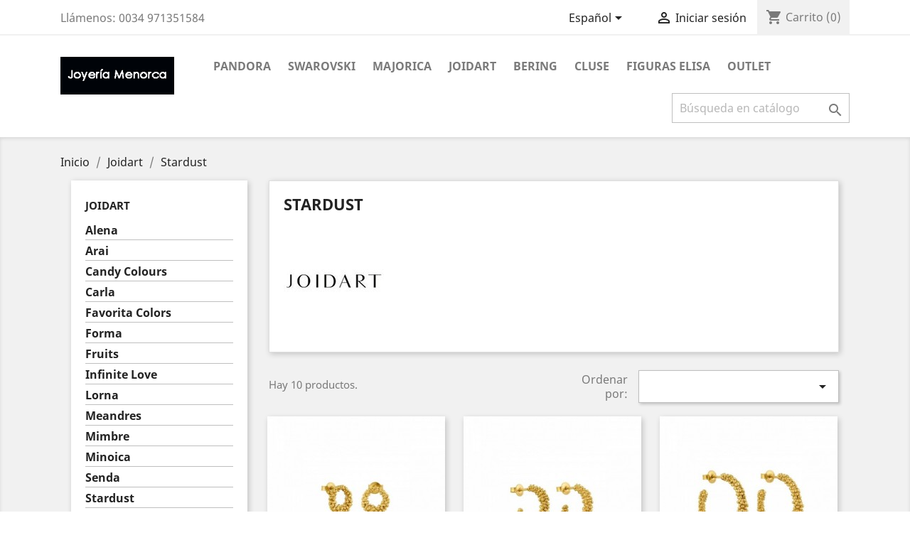

--- FILE ---
content_type: text/html; charset=utf-8
request_url: https://joyeriamenorca.es/es/22-stardust
body_size: 90330
content:
<!doctype html>
<html lang="es">

  <head>
    
      
  <meta charset="utf-8">


  <meta http-equiv="x-ua-compatible" content="ie=edge">



  <title>Colección Stardust de Joidart. La mejor selección de joyería Joidart.</title>
  <meta name="description" content="Colección Stardust de Joidart. La mejor selección de joyería Joidart.  Arte contemporáneo desde 1981. Envíos nacionales y a la Unión Europea.">
  <meta name="keywords" content="">
        <link rel="canonical" href="https://joyeriamenorca.es/es/22-stardust">
    
                  <link rel="alternate" href="https://joyeriamenorca.es/es/22-stardust" hreflang="es">
                  <link rel="alternate" href="https://joyeriamenorca.es/gb/22-stardust" hreflang="en-gb">
        



  <meta name="viewport" content="width=device-width, initial-scale=1">



  <link rel="icon" type="image/vnd.microsoft.icon" href="/img/favicon.ico?1588707620">
  <link rel="shortcut icon" type="image/x-icon" href="/img/favicon.ico?1588707620">



    <link rel="stylesheet" href="https://joyeriamenorca.es/themes/classic/assets/css/theme.css" type="text/css" media="all">
  <link rel="stylesheet" href="https://joyeriamenorca.es/modules/blockreassurance/views/css/front.css" type="text/css" media="all">
  <link rel="stylesheet" href="https://joyeriamenorca.es/modules/ps_facetedsearch/views/dist/front.css" type="text/css" media="all">
  <link rel="stylesheet" href="https://joyeriamenorca.es/js/jquery/ui/themes/base/minified/jquery-ui.min.css" type="text/css" media="all">
  <link rel="stylesheet" href="https://joyeriamenorca.es/js/jquery/ui/themes/base/minified/jquery.ui.theme.min.css" type="text/css" media="all">
  <link rel="stylesheet" href="https://joyeriamenorca.es/modules/ps_imageslider/css/homeslider.css" type="text/css" media="all">
  <link rel="stylesheet" href="https://joyeriamenorca.es/themes/classic/assets/css/custom.css" type="text/css" media="all">




  

  <script type="text/javascript">
        var prestashop = {"cart":{"products":[],"totals":{"total":{"type":"total","label":"Total","amount":0,"value":"0,00\u00a0\u20ac"},"total_including_tax":{"type":"total","label":"Total (impuestos incl.)","amount":0,"value":"0,00\u00a0\u20ac"},"total_excluding_tax":{"type":"total","label":"Total (impuestos excl.)","amount":0,"value":"0,00\u00a0\u20ac"}},"subtotals":{"products":{"type":"products","label":"Subtotal","amount":0,"value":"0,00\u00a0\u20ac"},"discounts":null,"shipping":{"type":"shipping","label":"Transporte","amount":0,"value":"Gratis"},"tax":null},"products_count":0,"summary_string":"0 art\u00edculos","vouchers":{"allowed":0,"added":[]},"discounts":[],"minimalPurchase":1,"minimalPurchaseRequired":"Se necesita una compra m\u00ednima total de 1,00\u00a0\u20ac (impuestos exc.) para validar su pedido. En este momento el valor total de su carrito es de 0,00\u00a0\u20ac (impuestos exc.)."},"currency":{"name":"Euro","iso_code":"EUR","iso_code_num":"978","sign":"\u20ac"},"customer":{"lastname":null,"firstname":null,"email":null,"birthday":null,"newsletter":null,"newsletter_date_add":null,"optin":null,"website":null,"company":null,"siret":null,"ape":null,"is_logged":false,"gender":{"type":null,"name":null},"addresses":[]},"language":{"name":"Espa\u00f1ol (Spanish)","iso_code":"es","locale":"es-ES","language_code":"es","is_rtl":"0","date_format_lite":"d\/m\/Y","date_format_full":"d\/m\/Y H:i:s","id":1},"page":{"title":"","canonical":"https:\/\/joyeriamenorca.es\/es\/22-stardust","meta":{"title":"Colecci\u00f3n Stardust de Joidart. La mejor selecci\u00f3n de joyer\u00eda Joidart.","description":"Colecci\u00f3n Stardust de Joidart. La mejor selecci\u00f3n de joyer\u00eda Joidart.  Arte contempor\u00e1neo desde 1981. Env\u00edos nacionales y a la Uni\u00f3n Europea.","keywords":null,"robots":"index"},"page_name":"category","body_classes":{"lang-es":true,"lang-rtl":false,"country-US":true,"currency-EUR":true,"layout-left-column":true,"page-category":true,"tax-display-disabled":true,"category-id-22":true,"category-Stardust":true,"category-id-parent-12":true,"category-depth-level-3":true},"admin_notifications":[]},"shop":{"name":"www.joyeriamenorca.es","logo":"\/img\/joyeriamenorca-logo-1588707620.jpg","stores_icon":"\/img\/logo_stores.png","favicon":"\/img\/favicon.ico"},"urls":{"base_url":"https:\/\/joyeriamenorca.es\/","current_url":"https:\/\/joyeriamenorca.es\/es\/22-stardust","shop_domain_url":"https:\/\/joyeriamenorca.es","img_ps_url":"https:\/\/joyeriamenorca.es\/img\/","img_cat_url":"https:\/\/joyeriamenorca.es\/img\/c\/","img_lang_url":"https:\/\/joyeriamenorca.es\/img\/l\/","img_prod_url":"https:\/\/joyeriamenorca.es\/img\/p\/","img_manu_url":"https:\/\/joyeriamenorca.es\/img\/m\/","img_sup_url":"https:\/\/joyeriamenorca.es\/img\/su\/","img_ship_url":"https:\/\/joyeriamenorca.es\/img\/s\/","img_store_url":"https:\/\/joyeriamenorca.es\/img\/st\/","img_col_url":"https:\/\/joyeriamenorca.es\/img\/co\/","img_url":"https:\/\/joyeriamenorca.es\/themes\/classic\/assets\/img\/","css_url":"https:\/\/joyeriamenorca.es\/themes\/classic\/assets\/css\/","js_url":"https:\/\/joyeriamenorca.es\/themes\/classic\/assets\/js\/","pic_url":"https:\/\/joyeriamenorca.es\/upload\/","pages":{"address":"https:\/\/joyeriamenorca.es\/es\/direccion","addresses":"https:\/\/joyeriamenorca.es\/es\/direcciones","authentication":"https:\/\/joyeriamenorca.es\/es\/iniciar-sesion","cart":"https:\/\/joyeriamenorca.es\/es\/carrito","category":"https:\/\/joyeriamenorca.es\/es\/index.php?controller=category","cms":"https:\/\/joyeriamenorca.es\/es\/index.php?controller=cms","contact":"https:\/\/joyeriamenorca.es\/es\/contactenos","discount":"https:\/\/joyeriamenorca.es\/es\/descuento","guest_tracking":"https:\/\/joyeriamenorca.es\/es\/seguimiento-pedido-invitado","history":"https:\/\/joyeriamenorca.es\/es\/historial-compra","identity":"https:\/\/joyeriamenorca.es\/es\/datos-personales","index":"https:\/\/joyeriamenorca.es\/es\/","my_account":"https:\/\/joyeriamenorca.es\/es\/mi-cuenta","order_confirmation":"https:\/\/joyeriamenorca.es\/es\/confirmacion-pedido","order_detail":"https:\/\/joyeriamenorca.es\/es\/index.php?controller=order-detail","order_follow":"https:\/\/joyeriamenorca.es\/es\/seguimiento-pedido","order":"https:\/\/joyeriamenorca.es\/es\/pedido","order_return":"https:\/\/joyeriamenorca.es\/es\/index.php?controller=order-return","order_slip":"https:\/\/joyeriamenorca.es\/es\/facturas-abono","pagenotfound":"https:\/\/joyeriamenorca.es\/es\/pagina-no-encontrada","password":"https:\/\/joyeriamenorca.es\/es\/recuperar-contrase\u00f1a","pdf_invoice":"https:\/\/joyeriamenorca.es\/es\/index.php?controller=pdf-invoice","pdf_order_return":"https:\/\/joyeriamenorca.es\/es\/index.php?controller=pdf-order-return","pdf_order_slip":"https:\/\/joyeriamenorca.es\/es\/index.php?controller=pdf-order-slip","prices_drop":"https:\/\/joyeriamenorca.es\/es\/productos-rebajados","product":"https:\/\/joyeriamenorca.es\/es\/index.php?controller=product","search":"https:\/\/joyeriamenorca.es\/es\/busqueda","sitemap":"https:\/\/joyeriamenorca.es\/es\/mapa del sitio","stores":"https:\/\/joyeriamenorca.es\/es\/tiendas","supplier":"https:\/\/joyeriamenorca.es\/es\/proveedor","register":"https:\/\/joyeriamenorca.es\/es\/iniciar-sesion?create_account=1","order_login":"https:\/\/joyeriamenorca.es\/es\/pedido?login=1"},"alternative_langs":{"es":"https:\/\/joyeriamenorca.es\/es\/22-stardust","en-gb":"https:\/\/joyeriamenorca.es\/gb\/22-stardust"},"theme_assets":"\/themes\/classic\/assets\/","actions":{"logout":"https:\/\/joyeriamenorca.es\/es\/?mylogout="},"no_picture_image":{"bySize":{"small_default":{"url":"https:\/\/joyeriamenorca.es\/img\/p\/es-default-small_default.jpg","width":98,"height":98},"cart_default":{"url":"https:\/\/joyeriamenorca.es\/img\/p\/es-default-cart_default.jpg","width":125,"height":125},"home_default":{"url":"https:\/\/joyeriamenorca.es\/img\/p\/es-default-home_default.jpg","width":250,"height":250},"medium_default":{"url":"https:\/\/joyeriamenorca.es\/img\/p\/es-default-medium_default.jpg","width":452,"height":452},"large_default":{"url":"https:\/\/joyeriamenorca.es\/img\/p\/es-default-large_default.jpg","width":800,"height":800}},"small":{"url":"https:\/\/joyeriamenorca.es\/img\/p\/es-default-small_default.jpg","width":98,"height":98},"medium":{"url":"https:\/\/joyeriamenorca.es\/img\/p\/es-default-home_default.jpg","width":250,"height":250},"large":{"url":"https:\/\/joyeriamenorca.es\/img\/p\/es-default-large_default.jpg","width":800,"height":800},"legend":""}},"configuration":{"display_taxes_label":false,"display_prices_tax_incl":true,"is_catalog":false,"show_prices":true,"opt_in":{"partner":false},"quantity_discount":{"type":"price","label":"Precio"},"voucher_enabled":0,"return_enabled":1},"field_required":[],"breadcrumb":{"links":[{"title":"Inicio","url":"https:\/\/joyeriamenorca.es\/es\/"},{"title":"Joidart","url":"https:\/\/joyeriamenorca.es\/es\/12-joidart"},{"title":"Stardust","url":"https:\/\/joyeriamenorca.es\/es\/22-stardust"}],"count":3},"link":{"protocol_link":"https:\/\/","protocol_content":"https:\/\/"},"time":1768593448,"static_token":"6238fe73a7f24d5a413a7bd54e7837e8","token":"426d04f89f789ceb8bec13b7b96ce046"};
        var psr_icon_color = "#F19D76";
      </script>



  <!-- emarketing start -->



<!-- emarketing end -->



    
  </head>

  <body id="category" class="lang-es country-us currency-eur layout-left-column page-category tax-display-disabled category-id-22 category-stardust category-id-parent-12 category-depth-level-3">

    
      
    

    <main>
      
              

      <header id="header">
        
          
  <div class="header-banner">
    
  </div>



  <nav class="header-nav">
    <div class="container">
      <div class="row">
        <div class="hidden-sm-down">
          <div class="col-md-5 col-xs-12">
            <div id="_desktop_contact_link">
  <div id="contact-link">
                Llámenos: <span>0034 971351584</span>
      </div>
</div>

          </div>
          <div class="col-md-7 right-nav">
              <div id="_desktop_language_selector">
  <div class="language-selector-wrapper">
    <span id="language-selector-label" class="hidden-md-up">Idioma:</span>
    <div class="language-selector dropdown js-dropdown">
      <button data-toggle="dropdown" class="hidden-sm-down btn-unstyle" aria-haspopup="true" aria-expanded="false" aria-label="Selector desplegable de idioma">
        <span class="expand-more">Español</span>
        <i class="material-icons expand-more">&#xE5C5;</i>
      </button>
      <ul class="dropdown-menu hidden-sm-down" aria-labelledby="language-selector-label">
                  <li  class="current" >
            <a href="https://joyeriamenorca.es/es/22-stardust" class="dropdown-item" data-iso-code="es">Español</a>
          </li>
                  <li >
            <a href="https://joyeriamenorca.es/gb/22-stardust" class="dropdown-item" data-iso-code="gb">English GB</a>
          </li>
              </ul>
      <select class="link hidden-md-up" aria-labelledby="language-selector-label">
                  <option value="https://joyeriamenorca.es/es/22-stardust" selected="selected" data-iso-code="es">
            Español
          </option>
                  <option value="https://joyeriamenorca.es/gb/22-stardust" data-iso-code="gb">
            English GB
          </option>
              </select>
    </div>
  </div>
</div>
<div id="_desktop_user_info">
  <div class="user-info">
          <a
        href="https://joyeriamenorca.es/es/mi-cuenta"
        title="Acceda a su cuenta de cliente"
        rel="nofollow"
      >
        <i class="material-icons">&#xE7FF;</i>
        <span class="hidden-sm-down">Iniciar sesión</span>
      </a>
      </div>
</div>
<div id="_desktop_cart">
  <div class="blockcart cart-preview inactive" data-refresh-url="//joyeriamenorca.es/es/module/ps_shoppingcart/ajax">
    <div class="header">
              <i class="material-icons shopping-cart">shopping_cart</i>
        <span class="hidden-sm-down">Carrito</span>
        <span class="cart-products-count">(0)</span>
          </div>
  </div>
</div>

          </div>
        </div>
        <div class="hidden-md-up text-sm-center mobile">
          <div class="float-xs-left" id="menu-icon">
            <i class="material-icons d-inline">&#xE5D2;</i>
          </div>
          <div class="float-xs-right" id="_mobile_cart"></div>
          <div class="float-xs-right" id="_mobile_user_info"></div>
          <div class="top-logo" id="_mobile_logo"></div>
          <div class="clearfix"></div>
        </div>
      </div>
    </div>
  </nav>



  <div class="header-top">
    <div class="container">
       <div class="row">
        <div class="col-md-2 hidden-sm-down" id="_desktop_logo">
                            <a href="https://joyeriamenorca.es/">
                  <img class="logo img-responsive" src="/img/joyeriamenorca-logo-1588707620.jpg" alt="www.joyeriamenorca.es">
                </a>
                    </div>
        <div class="col-md-10 col-sm-12 position-static">
          

<div class="menu js-top-menu position-static hidden-sm-down" id="_desktop_top_menu">
    
          <ul class="top-menu" id="top-menu" data-depth="0">
                    <li class="category" id="category-13">
                          <a
                class="dropdown-item"
                href="https://joyeriamenorca.es/es/13-pandora" data-depth="0"
                              >
                                                                      <span class="float-xs-right hidden-md-up">
                    <span data-target="#top_sub_menu_12892" data-toggle="collapse" class="navbar-toggler collapse-icons">
                      <i class="material-icons add">&#xE313;</i>
                      <i class="material-icons remove">&#xE316;</i>
                    </span>
                  </span>
                                Pandora
              </a>
                            <div  class="popover sub-menu js-sub-menu collapse" id="top_sub_menu_12892">
                
          <ul class="top-menu"  data-depth="1">
                    <li class="category" id="category-71">
                          <a
                class="dropdown-item dropdown-submenu"
                href="https://joyeriamenorca.es/es/71-accesorios" data-depth="1"
                              >
                                Accesorios
              </a>
                          </li>
                    <li class="category" id="category-65">
                          <a
                class="dropdown-item dropdown-submenu"
                href="https://joyeriamenorca.es/es/65-anillos" data-depth="1"
                              >
                                Anillos
              </a>
                          </li>
                    <li class="category" id="category-52">
                          <a
                class="dropdown-item dropdown-submenu"
                href="https://joyeriamenorca.es/es/52-charms" data-depth="1"
                              >
                                Charms
              </a>
                          </li>
                    <li class="category" id="category-54">
                          <a
                class="dropdown-item dropdown-submenu"
                href="https://joyeriamenorca.es/es/54-charms-colgantes" data-depth="1"
                              >
                                Charms Colgantes
              </a>
                          </li>
                    <li class="category" id="category-63">
                          <a
                class="dropdown-item dropdown-submenu"
                href="https://joyeriamenorca.es/es/63-clips" data-depth="1"
                              >
                                Clips
              </a>
                          </li>
                    <li class="category" id="category-53">
                          <a
                class="dropdown-item dropdown-submenu"
                href="https://joyeriamenorca.es/es/53-collares" data-depth="1"
                              >
                                Collares
              </a>
                          </li>
                    <li class="category" id="category-47">
                          <a
                class="dropdown-item dropdown-submenu"
                href="https://joyeriamenorca.es/es/47-disney" data-depth="1"
                              >
                                Disney
              </a>
                          </li>
                    <li class="category" id="category-79">
                          <a
                class="dropdown-item dropdown-submenu"
                href="https://joyeriamenorca.es/es/79-marvel" data-depth="1"
                              >
                                Marvel
              </a>
                          </li>
                    <li class="category" id="category-67">
                          <a
                class="dropdown-item dropdown-submenu"
                href="https://joyeriamenorca.es/es/67-pandora-me" data-depth="1"
                              >
                                Pandora Me
              </a>
                          </li>
                    <li class="category" id="category-49">
                          <a
                class="dropdown-item dropdown-submenu"
                href="https://joyeriamenorca.es/es/49-pendientes" data-depth="1"
                              >
                                Pendientes
              </a>
                          </li>
                    <li class="category" id="category-70">
                          <a
                class="dropdown-item dropdown-submenu"
                href="https://joyeriamenorca.es/es/70-petites" data-depth="1"
                              >
                                Petites
              </a>
                          </li>
                    <li class="category" id="category-66">
                          <a
                class="dropdown-item dropdown-submenu"
                href="https://joyeriamenorca.es/es/66-pulseras" data-depth="1"
                              >
                                Pulseras
              </a>
                          </li>
                    <li class="category" id="category-50">
                          <a
                class="dropdown-item dropdown-submenu"
                href="https://joyeriamenorca.es/es/50-reflexions" data-depth="1"
                              >
                                Reflexions
              </a>
                          </li>
                    <li class="category" id="category-62">
                          <a
                class="dropdown-item dropdown-submenu"
                href="https://joyeriamenorca.es/es/62-separadores" data-depth="1"
                              >
                                Separadores
              </a>
                          </li>
                    <li class="category" id="category-69">
                          <a
                class="dropdown-item dropdown-submenu"
                href="https://joyeriamenorca.es/es/69-star-wars" data-depth="1"
                              >
                                Star Wars
              </a>
                          </li>
              </ul>
    
              </div>
                          </li>
                    <li class="category" id="category-14">
                          <a
                class="dropdown-item"
                href="https://joyeriamenorca.es/es/14-swarovski" data-depth="0"
                              >
                                                                      <span class="float-xs-right hidden-md-up">
                    <span data-target="#top_sub_menu_4654" data-toggle="collapse" class="navbar-toggler collapse-icons">
                      <i class="material-icons add">&#xE313;</i>
                      <i class="material-icons remove">&#xE316;</i>
                    </span>
                  </span>
                                Swarovski
              </a>
                            <div  class="popover sub-menu js-sub-menu collapse" id="top_sub_menu_4654">
                
          <ul class="top-menu"  data-depth="1">
                    <li class="category" id="category-42">
                          <a
                class="dropdown-item dropdown-submenu"
                href="https://joyeriamenorca.es/es/42-anillos" data-depth="1"
                              >
                                Anillos
              </a>
                          </li>
                    <li class="category" id="category-51">
                          <a
                class="dropdown-item dropdown-submenu"
                href="https://joyeriamenorca.es/es/51-boligrafos" data-depth="1"
                              >
                                Bolígrafos
              </a>
                          </li>
                    <li class="category" id="category-46">
                          <a
                class="dropdown-item dropdown-submenu"
                href="https://joyeriamenorca.es/es/46-collares-y-colgantes" data-depth="1"
                              >
                                Collares y Colgantes
              </a>
                          </li>
                    <li class="category" id="category-41">
                          <a
                class="dropdown-item dropdown-submenu"
                href="https://joyeriamenorca.es/es/41-conjuntos" data-depth="1"
                              >
                                Conjuntos
              </a>
                          </li>
                    <li class="category" id="category-44">
                          <a
                class="dropdown-item dropdown-submenu"
                href="https://joyeriamenorca.es/es/44-figuras" data-depth="1"
                              >
                                Figuras
              </a>
                          </li>
                    <li class="category" id="category-43">
                          <a
                class="dropdown-item dropdown-submenu"
                href="https://joyeriamenorca.es/es/43-pendientes" data-depth="1"
                              >
                                Pendientes
              </a>
                          </li>
                    <li class="category" id="category-45">
                          <a
                class="dropdown-item dropdown-submenu"
                href="https://joyeriamenorca.es/es/45-pulseras" data-depth="1"
                              >
                                Pulseras
              </a>
                          </li>
                    <li class="category" id="category-19">
                          <a
                class="dropdown-item dropdown-submenu"
                href="https://joyeriamenorca.es/es/19-relojes" data-depth="1"
                              >
                                Relojes
              </a>
                          </li>
              </ul>
    
              </div>
                          </li>
                    <li class="category" id="category-72">
                          <a
                class="dropdown-item"
                href="https://joyeriamenorca.es/es/72-majorica" data-depth="0"
                              >
                                                                      <span class="float-xs-right hidden-md-up">
                    <span data-target="#top_sub_menu_83781" data-toggle="collapse" class="navbar-toggler collapse-icons">
                      <i class="material-icons add">&#xE313;</i>
                      <i class="material-icons remove">&#xE316;</i>
                    </span>
                  </span>
                                Majorica
              </a>
                            <div  class="popover sub-menu js-sub-menu collapse" id="top_sub_menu_83781">
                
          <ul class="top-menu"  data-depth="1">
                    <li class="category" id="category-75">
                          <a
                class="dropdown-item dropdown-submenu"
                href="https://joyeriamenorca.es/es/75-colgantes" data-depth="1"
                              >
                                Colgantes
              </a>
                          </li>
                    <li class="category" id="category-74">
                          <a
                class="dropdown-item dropdown-submenu"
                href="https://joyeriamenorca.es/es/74-collares" data-depth="1"
                              >
                                Collares
              </a>
                          </li>
                    <li class="category" id="category-76">
                          <a
                class="dropdown-item dropdown-submenu"
                href="https://joyeriamenorca.es/es/76-pendientes" data-depth="1"
                              >
                                Pendientes
              </a>
                          </li>
                    <li class="category" id="category-77">
                          <a
                class="dropdown-item dropdown-submenu"
                href="https://joyeriamenorca.es/es/77-pendientes-clip" data-depth="1"
                              >
                                Pendientes Clip
              </a>
                          </li>
                    <li class="category" id="category-73">
                          <a
                class="dropdown-item dropdown-submenu"
                href="https://joyeriamenorca.es/es/73-pulseras" data-depth="1"
                              >
                                Pulseras
              </a>
                          </li>
              </ul>
    
              </div>
                          </li>
                    <li class="category" id="category-12">
                          <a
                class="dropdown-item"
                href="https://joyeriamenorca.es/es/12-joidart" data-depth="0"
                              >
                                                                      <span class="float-xs-right hidden-md-up">
                    <span data-target="#top_sub_menu_23021" data-toggle="collapse" class="navbar-toggler collapse-icons">
                      <i class="material-icons add">&#xE313;</i>
                      <i class="material-icons remove">&#xE316;</i>
                    </span>
                  </span>
                                Joidart
              </a>
                            <div  class="popover sub-menu js-sub-menu collapse" id="top_sub_menu_23021">
                
          <ul class="top-menu"  data-depth="1">
                    <li class="category" id="category-34">
                          <a
                class="dropdown-item dropdown-submenu"
                href="https://joyeriamenorca.es/es/34-alena" data-depth="1"
                              >
                                Alena
              </a>
                          </li>
                    <li class="category" id="category-35">
                          <a
                class="dropdown-item dropdown-submenu"
                href="https://joyeriamenorca.es/es/35-arai" data-depth="1"
                              >
                                Arai
              </a>
                          </li>
                    <li class="category" id="category-18">
                          <a
                class="dropdown-item dropdown-submenu"
                href="https://joyeriamenorca.es/es/18-candy-colours" data-depth="1"
                              >
                                Candy Colours
              </a>
                          </li>
                    <li class="category" id="category-58">
                          <a
                class="dropdown-item dropdown-submenu"
                href="https://joyeriamenorca.es/es/58-carla" data-depth="1"
                              >
                                Carla
              </a>
                          </li>
                    <li class="category" id="category-30">
                          <a
                class="dropdown-item dropdown-submenu"
                href="https://joyeriamenorca.es/es/30-favorita-colors" data-depth="1"
                              >
                                Favorita Colors
              </a>
                          </li>
                    <li class="category" id="category-120">
                          <a
                class="dropdown-item dropdown-submenu"
                href="https://joyeriamenorca.es/es/120-forma" data-depth="1"
                              >
                                Forma
              </a>
                          </li>
                    <li class="category" id="category-29">
                          <a
                class="dropdown-item dropdown-submenu"
                href="https://joyeriamenorca.es/es/29-fruits" data-depth="1"
                              >
                                Fruits
              </a>
                          </li>
                    <li class="category" id="category-28">
                          <a
                class="dropdown-item dropdown-submenu"
                href="https://joyeriamenorca.es/es/28-infinite-love" data-depth="1"
                              >
                                Infinite Love
              </a>
                          </li>
                    <li class="category" id="category-27">
                          <a
                class="dropdown-item dropdown-submenu"
                href="https://joyeriamenorca.es/es/27-lorna" data-depth="1"
                              >
                                Lorna
              </a>
                          </li>
                    <li class="category" id="category-59">
                          <a
                class="dropdown-item dropdown-submenu"
                href="https://joyeriamenorca.es/es/59-meandres" data-depth="1"
                              >
                                Meandres
              </a>
                          </li>
                    <li class="category" id="category-26">
                          <a
                class="dropdown-item dropdown-submenu"
                href="https://joyeriamenorca.es/es/26-mimbre" data-depth="1"
                              >
                                Mimbre
              </a>
                          </li>
                    <li class="category" id="category-25">
                          <a
                class="dropdown-item dropdown-submenu"
                href="https://joyeriamenorca.es/es/25-minoica" data-depth="1"
                              >
                                Minoica
              </a>
                          </li>
                    <li class="category" id="category-121">
                          <a
                class="dropdown-item dropdown-submenu"
                href="https://joyeriamenorca.es/es/121-senda" data-depth="1"
                              >
                                Senda
              </a>
                          </li>
                    <li class="category current " id="category-22">
                          <a
                class="dropdown-item dropdown-submenu"
                href="https://joyeriamenorca.es/es/22-stardust" data-depth="1"
                              >
                                Stardust
              </a>
                          </li>
                    <li class="category" id="category-21">
                          <a
                class="dropdown-item dropdown-submenu"
                href="https://joyeriamenorca.es/es/21-valentina" data-depth="1"
                              >
                                Valentina
              </a>
                          </li>
              </ul>
    
              </div>
                          </li>
                    <li class="category" id="category-15">
                          <a
                class="dropdown-item"
                href="https://joyeriamenorca.es/es/15-bering" data-depth="0"
                              >
                                                                      <span class="float-xs-right hidden-md-up">
                    <span data-target="#top_sub_menu_95775" data-toggle="collapse" class="navbar-toggler collapse-icons">
                      <i class="material-icons add">&#xE313;</i>
                      <i class="material-icons remove">&#xE316;</i>
                    </span>
                  </span>
                                Bering
              </a>
                            <div  class="popover sub-menu js-sub-menu collapse" id="top_sub_menu_95775">
                
          <ul class="top-menu"  data-depth="1">
                    <li class="category" id="category-56">
                          <a
                class="dropdown-item dropdown-submenu"
                href="https://joyeriamenorca.es/es/56-hombre" data-depth="1"
                              >
                                Hombre
              </a>
                          </li>
                    <li class="category" id="category-55">
                          <a
                class="dropdown-item dropdown-submenu"
                href="https://joyeriamenorca.es/es/55-mujer" data-depth="1"
                              >
                                Mujer
              </a>
                          </li>
                    <li class="category" id="category-57">
                          <a
                class="dropdown-item dropdown-submenu"
                href="https://joyeriamenorca.es/es/57-unisex" data-depth="1"
                              >
                                Unisex
              </a>
                          </li>
              </ul>
    
              </div>
                          </li>
                    <li class="category" id="category-16">
                          <a
                class="dropdown-item"
                href="https://joyeriamenorca.es/es/16-cluse" data-depth="0"
                              >
                                                                      <span class="float-xs-right hidden-md-up">
                    <span data-target="#top_sub_menu_78513" data-toggle="collapse" class="navbar-toggler collapse-icons">
                      <i class="material-icons add">&#xE313;</i>
                      <i class="material-icons remove">&#xE316;</i>
                    </span>
                  </span>
                                Cluse
              </a>
                            <div  class="popover sub-menu js-sub-menu collapse" id="top_sub_menu_78513">
                
          <ul class="top-menu"  data-depth="1">
                    <li class="category" id="category-36">
                          <a
                class="dropdown-item dropdown-submenu"
                href="https://joyeriamenorca.es/es/36-boho-chic" data-depth="1"
                              >
                                Boho Chic
              </a>
                          </li>
                    <li class="category" id="category-38">
                          <a
                class="dropdown-item dropdown-submenu"
                href="https://joyeriamenorca.es/es/38-la-tetragone" data-depth="1"
                              >
                                La Tetragone
              </a>
                          </li>
                    <li class="category" id="category-39">
                          <a
                class="dropdown-item dropdown-submenu"
                href="https://joyeriamenorca.es/es/39-le-couronnement" data-depth="1"
                              >
                                Le Couronnement
              </a>
                          </li>
              </ul>
    
              </div>
                          </li>
                    <li class="category" id="category-122">
                          <a
                class="dropdown-item"
                href="https://joyeriamenorca.es/es/122-figuras-elisa" data-depth="0"
                              >
                                Figuras Elisa
              </a>
                          </li>
                    <li class="category" id="category-81">
                          <a
                class="dropdown-item"
                href="https://joyeriamenorca.es/es/81-outlet" data-depth="0"
                              >
                                                                      <span class="float-xs-right hidden-md-up">
                    <span data-target="#top_sub_menu_10338" data-toggle="collapse" class="navbar-toggler collapse-icons">
                      <i class="material-icons add">&#xE313;</i>
                      <i class="material-icons remove">&#xE316;</i>
                    </span>
                  </span>
                                Outlet
              </a>
                            <div  class="popover sub-menu js-sub-menu collapse" id="top_sub_menu_10338">
                
          <ul class="top-menu"  data-depth="1">
                    <li class="category" id="category-88">
                          <a
                class="dropdown-item dropdown-submenu"
                href="https://joyeriamenorca.es/es/88-outlet-pandora" data-depth="1"
                              >
                                                                      <span class="float-xs-right hidden-md-up">
                    <span data-target="#top_sub_menu_56526" data-toggle="collapse" class="navbar-toggler collapse-icons">
                      <i class="material-icons add">&#xE313;</i>
                      <i class="material-icons remove">&#xE316;</i>
                    </span>
                  </span>
                                Outlet Pandora
              </a>
                            <div  class="collapse" id="top_sub_menu_56526">
                
          <ul class="top-menu"  data-depth="2">
                    <li class="category" id="category-134">
                          <a
                class="dropdown-item"
                href="https://joyeriamenorca.es/es/134-accesorios" data-depth="2"
                              >
                                Accesorios
              </a>
                          </li>
                    <li class="category" id="category-100">
                          <a
                class="dropdown-item"
                href="https://joyeriamenorca.es/es/100-anillos" data-depth="2"
                              >
                                Anillos
              </a>
                          </li>
                    <li class="category" id="category-99">
                          <a
                class="dropdown-item"
                href="https://joyeriamenorca.es/es/99-charms" data-depth="2"
                              >
                                Charms
              </a>
                          </li>
                    <li class="category" id="category-95">
                          <a
                class="dropdown-item"
                href="https://joyeriamenorca.es/es/95-charms-colgantes" data-depth="2"
                              >
                                Charms Colgantes
              </a>
                          </li>
                    <li class="category" id="category-94">
                          <a
                class="dropdown-item"
                href="https://joyeriamenorca.es/es/94-clips" data-depth="2"
                              >
                                Clips
              </a>
                          </li>
                    <li class="category" id="category-101">
                          <a
                class="dropdown-item"
                href="https://joyeriamenorca.es/es/101-collares" data-depth="2"
                              >
                                Collares
              </a>
                          </li>
                    <li class="category" id="category-98">
                          <a
                class="dropdown-item"
                href="https://joyeriamenorca.es/es/98-disney" data-depth="2"
                              >
                                Disney
              </a>
                          </li>
                    <li class="category" id="category-135">
                          <a
                class="dropdown-item"
                href="https://joyeriamenorca.es/es/135-marvel" data-depth="2"
                              >
                                Marvel
              </a>
                          </li>
                    <li class="category" id="category-93">
                          <a
                class="dropdown-item"
                href="https://joyeriamenorca.es/es/93-pandora-me" data-depth="2"
                              >
                                Pandora Me
              </a>
                          </li>
                    <li class="category" id="category-96">
                          <a
                class="dropdown-item"
                href="https://joyeriamenorca.es/es/96-pendientes" data-depth="2"
                              >
                                Pendientes
              </a>
                          </li>
                    <li class="category" id="category-92">
                          <a
                class="dropdown-item"
                href="https://joyeriamenorca.es/es/92-petites" data-depth="2"
                              >
                                Petites
              </a>
                          </li>
                    <li class="category" id="category-97">
                          <a
                class="dropdown-item"
                href="https://joyeriamenorca.es/es/97-pulseras" data-depth="2"
                              >
                                Pulseras
              </a>
                          </li>
                    <li class="category" id="category-133">
                          <a
                class="dropdown-item"
                href="https://joyeriamenorca.es/es/133-reflexions" data-depth="2"
                              >
                                Reflexions
              </a>
                          </li>
                    <li class="category" id="category-91">
                          <a
                class="dropdown-item"
                href="https://joyeriamenorca.es/es/91-separadores" data-depth="2"
                              >
                                Separadores
              </a>
                          </li>
                    <li class="category" id="category-89">
                          <a
                class="dropdown-item"
                href="https://joyeriamenorca.es/es/89-star-wars" data-depth="2"
                              >
                                Star Wars
              </a>
                          </li>
              </ul>
    
              </div>
                          </li>
                    <li class="category" id="category-80">
                          <a
                class="dropdown-item dropdown-submenu"
                href="https://joyeriamenorca.es/es/80-outlet-swarovski" data-depth="1"
                              >
                                                                      <span class="float-xs-right hidden-md-up">
                    <span data-target="#top_sub_menu_23316" data-toggle="collapse" class="navbar-toggler collapse-icons">
                      <i class="material-icons add">&#xE313;</i>
                      <i class="material-icons remove">&#xE316;</i>
                    </span>
                  </span>
                                Outlet Swarovski
              </a>
                            <div  class="collapse" id="top_sub_menu_23316">
                
          <ul class="top-menu"  data-depth="2">
                    <li class="category" id="category-87">
                          <a
                class="dropdown-item"
                href="https://joyeriamenorca.es/es/87-anillos" data-depth="2"
                              >
                                Anillos
              </a>
                          </li>
                    <li class="category" id="category-86">
                          <a
                class="dropdown-item"
                href="https://joyeriamenorca.es/es/86-collares-y-colgantes" data-depth="2"
                              >
                                Collares y Colgantes
              </a>
                          </li>
                    <li class="category" id="category-110">
                          <a
                class="dropdown-item"
                href="https://joyeriamenorca.es/es/110-conjuntos" data-depth="2"
                              >
                                Conjuntos
              </a>
                          </li>
                    <li class="category" id="category-83">
                          <a
                class="dropdown-item"
                href="https://joyeriamenorca.es/es/83-figuras" data-depth="2"
                              >
                                Figuras
              </a>
                          </li>
                    <li class="category" id="category-85">
                          <a
                class="dropdown-item"
                href="https://joyeriamenorca.es/es/85-pendientes" data-depth="2"
                              >
                                Pendientes
              </a>
                          </li>
                    <li class="category" id="category-84">
                          <a
                class="dropdown-item"
                href="https://joyeriamenorca.es/es/84-pulseras" data-depth="2"
                              >
                                Pulseras
              </a>
                          </li>
                    <li class="category" id="category-82">
                          <a
                class="dropdown-item"
                href="https://joyeriamenorca.es/es/82-relojes" data-depth="2"
                              >
                                Relojes
              </a>
                          </li>
              </ul>
    
              </div>
                          </li>
                    <li class="category" id="category-17">
                          <a
                class="dropdown-item dropdown-submenu"
                href="https://joyeriamenorca.es/es/17-outlet-joidart" data-depth="1"
                              >
                                                                      <span class="float-xs-right hidden-md-up">
                    <span data-target="#top_sub_menu_26400" data-toggle="collapse" class="navbar-toggler collapse-icons">
                      <i class="material-icons add">&#xE313;</i>
                      <i class="material-icons remove">&#xE316;</i>
                    </span>
                  </span>
                                Outlet Joidart
              </a>
                            <div  class="collapse" id="top_sub_menu_26400">
                
          <ul class="top-menu"  data-depth="2">
                    <li class="category" id="category-137">
                          <a
                class="dropdown-item"
                href="https://joyeriamenorca.es/es/137-arai" data-depth="2"
                              >
                                Arai
              </a>
                          </li>
                    <li class="category" id="category-129">
                          <a
                class="dropdown-item"
                href="https://joyeriamenorca.es/es/129-alena" data-depth="2"
                              >
                                Alena
              </a>
                          </li>
                    <li class="category" id="category-123">
                          <a
                class="dropdown-item"
                href="https://joyeriamenorca.es/es/123-carla" data-depth="2"
                              >
                                Carla
              </a>
                          </li>
                    <li class="category" id="category-119">
                          <a
                class="dropdown-item"
                href="https://joyeriamenorca.es/es/119-constellation" data-depth="2"
                              >
                                Constellation
              </a>
                          </li>
                    <li class="category" id="category-130">
                          <a
                class="dropdown-item"
                href="https://joyeriamenorca.es/es/130-forma" data-depth="2"
                              >
                                Forma
              </a>
                          </li>
                    <li class="category" id="category-131">
                          <a
                class="dropdown-item"
                href="https://joyeriamenorca.es/es/131-infinite-love" data-depth="2"
                              >
                                Infinite Love
              </a>
                          </li>
                    <li class="category" id="category-132">
                          <a
                class="dropdown-item"
                href="https://joyeriamenorca.es/es/132-lorna" data-depth="2"
                              >
                                Lorna
              </a>
                          </li>
                    <li class="category" id="category-136">
                          <a
                class="dropdown-item"
                href="https://joyeriamenorca.es/es/136-meandres" data-depth="2"
                              >
                                Meandres
              </a>
                          </li>
                    <li class="category" id="category-124">
                          <a
                class="dropdown-item"
                href="https://joyeriamenorca.es/es/124-mimbre" data-depth="2"
                              >
                                Mimbre
              </a>
                          </li>
                    <li class="category" id="category-125">
                          <a
                class="dropdown-item"
                href="https://joyeriamenorca.es/es/125-minoica" data-depth="2"
                              >
                                Minoica
              </a>
                          </li>
                    <li class="category" id="category-116">
                          <a
                class="dropdown-item"
                href="https://joyeriamenorca.es/es/116-plecs" data-depth="2"
                              >
                                Plecs
              </a>
                          </li>
                    <li class="category" id="category-127">
                          <a
                class="dropdown-item"
                href="https://joyeriamenorca.es/es/127-senda" data-depth="2"
                              >
                                Senda
              </a>
                          </li>
                    <li class="category" id="category-118">
                          <a
                class="dropdown-item"
                href="https://joyeriamenorca.es/es/118-tasty" data-depth="2"
                              >
                                Tasty
              </a>
                          </li>
                    <li class="category" id="category-128">
                          <a
                class="dropdown-item"
                href="https://joyeriamenorca.es/es/128-valentina" data-depth="2"
                              >
                                Valentina
              </a>
                          </li>
                    <li class="category" id="category-114">
                          <a
                class="dropdown-item"
                href="https://joyeriamenorca.es/es/114-otras-colecciones" data-depth="2"
                              >
                                Otras colecciones
              </a>
                          </li>
              </ul>
    
              </div>
                          </li>
              </ul>
    
              </div>
                          </li>
              </ul>
    
    <div class="clearfix"></div>
</div>
<!-- Block search module TOP -->
<div id="search_widget" class="search-widget" data-search-controller-url="//joyeriamenorca.es/es/busqueda">
	<form method="get" action="//joyeriamenorca.es/es/busqueda">
		<input type="hidden" name="controller" value="search">
		<input type="text" name="s" value="" placeholder="Búsqueda en catálogo" aria-label="Buscar">
		<button type="submit">
			<i class="material-icons search">&#xE8B6;</i>
      <span class="hidden-xl-down">Buscar</span>
		</button>
	</form>
</div>
<!-- /Block search module TOP -->

          <div class="clearfix"></div>
        </div>
      </div>
      <div id="mobile_top_menu_wrapper" class="row hidden-md-up" style="display:none;">
        <div class="js-top-menu mobile" id="_mobile_top_menu"></div>
        <div class="js-top-menu-bottom">
          <div id="_mobile_currency_selector"></div>
          <div id="_mobile_language_selector"></div>
          <div id="_mobile_contact_link"></div>
        </div>
      </div>
    </div>
  </div>
  

        
      </header>

      
        
<aside id="notifications">
  <div class="container">
    
    
    
      </div>
</aside>
      

      <section id="wrapper">
        
        <div class="container">
          
            <nav data-depth="3" class="breadcrumb hidden-sm-down">
  <ol itemscope itemtype="http://schema.org/BreadcrumbList">
    
              
          <li itemprop="itemListElement" itemscope itemtype="http://schema.org/ListItem">
            <a itemprop="item" href="https://joyeriamenorca.es/es/">
              <span itemprop="name">Inicio</span>
            </a>
            <meta itemprop="position" content="1">
          </li>
        
              
          <li itemprop="itemListElement" itemscope itemtype="http://schema.org/ListItem">
            <a itemprop="item" href="https://joyeriamenorca.es/es/12-joidart">
              <span itemprop="name">Joidart</span>
            </a>
            <meta itemprop="position" content="2">
          </li>
        
              
          <li itemprop="itemListElement" itemscope itemtype="http://schema.org/ListItem">
            <a itemprop="item" href="https://joyeriamenorca.es/es/22-stardust">
              <span itemprop="name">Stardust</span>
            </a>
            <meta itemprop="position" content="3">
          </li>
        
          
  </ol>
</nav>
          

          
            <div id="left-column" class="col-xs-12 col-sm-4 col-md-3">
                              

<div class="block-categories hidden-sm-down">
  <ul class="category-top-menu">
    <li><a class="text-uppercase h6" href="https://joyeriamenorca.es/es/12-joidart">Joidart</a></li>
    <li>
  <ul class="category-sub-menu"><li data-depth="0"><a href="https://joyeriamenorca.es/es/34-alena">Alena</a></li><li data-depth="0"><a href="https://joyeriamenorca.es/es/35-arai">Arai</a></li><li data-depth="0"><a href="https://joyeriamenorca.es/es/18-candy-colours">Candy Colours</a></li><li data-depth="0"><a href="https://joyeriamenorca.es/es/58-carla">Carla</a></li><li data-depth="0"><a href="https://joyeriamenorca.es/es/30-favorita-colors">Favorita Colors</a></li><li data-depth="0"><a href="https://joyeriamenorca.es/es/120-forma">Forma</a></li><li data-depth="0"><a href="https://joyeriamenorca.es/es/29-fruits">Fruits</a></li><li data-depth="0"><a href="https://joyeriamenorca.es/es/28-infinite-love">Infinite Love</a></li><li data-depth="0"><a href="https://joyeriamenorca.es/es/27-lorna">Lorna</a></li><li data-depth="0"><a href="https://joyeriamenorca.es/es/59-meandres">Meandres</a></li><li data-depth="0"><a href="https://joyeriamenorca.es/es/26-mimbre">Mimbre</a></li><li data-depth="0"><a href="https://joyeriamenorca.es/es/25-minoica">Minoica</a></li><li data-depth="0"><a href="https://joyeriamenorca.es/es/121-senda">Senda</a></li><li data-depth="0"><a href="https://joyeriamenorca.es/es/22-stardust">Stardust</a></li><li data-depth="0"><a href="https://joyeriamenorca.es/es/21-valentina">Valentina</a></li></ul></li>
  </ul>
</div>
<div id="search_filters_wrapper" class="hidden-sm-down">
  <div id="search_filter_controls" class="hidden-md-up">
      <span id="_mobile_search_filters_clear_all"></span>
      <button class="btn btn-secondary ok">
        <i class="material-icons rtl-no-flip">&#xE876;</i>
        OK
      </button>
  </div>
  
</div>

                          </div>
          

          
  <div id="content-wrapper" class="left-column col-xs-12 col-sm-8 col-md-9">
    
    
  <section id="main">

    
    <div id="js-product-list-header">
            <div class="block-category card card-block">
            <h1 class="h1">Stardust</h1>
            <div class="block-category-inner">
                                                    <div class="category-cover">
                        <img src="https://joyeriamenorca.es/c/22-category_default/stardust.jpg" alt="Colección Stardust de Joidart. La mejor selección de joyería Joidart.">
                    </div>
                            </div>
        </div>
    </div>


    <section id="products">
      
        <div>
          
            <div id="js-product-list-top" class="row products-selection">
  <div class="col-md-6 hidden-sm-down total-products">
          <p>Hay 10 productos.</p>
      </div>
  <div class="col-md-6">
    <div class="row sort-by-row">

      
        <span class="col-sm-3 col-md-3 hidden-sm-down sort-by">Ordenar por:</span>
<div class="col-sm-12 col-xs-12 col-md-9 products-sort-order dropdown">
  <button
    class="btn-unstyle select-title"
    rel="nofollow"
    data-toggle="dropdown"
    aria-haspopup="true"
    aria-expanded="false">
        <i class="material-icons float-xs-right">&#xE5C5;</i>
  </button>
  <div class="dropdown-menu">
          <a
        rel="nofollow"
        href="https://joyeriamenorca.es/es/22-stardust?order=product.sales.desc"
        class="select-list js-search-link"
      >
        Best sellers
      </a>
          <a
        rel="nofollow"
        href="https://joyeriamenorca.es/es/22-stardust?order=product.position.asc"
        class="select-list js-search-link"
      >
        Relevancia
      </a>
          <a
        rel="nofollow"
        href="https://joyeriamenorca.es/es/22-stardust?order=product.name.asc"
        class="select-list js-search-link"
      >
        Nombre, A a Z
      </a>
          <a
        rel="nofollow"
        href="https://joyeriamenorca.es/es/22-stardust?order=product.name.desc"
        class="select-list js-search-link"
      >
        Nombre, Z a A
      </a>
          <a
        rel="nofollow"
        href="https://joyeriamenorca.es/es/22-stardust?order=product.price.asc"
        class="select-list js-search-link"
      >
        Precio: de más bajo a más alto
      </a>
          <a
        rel="nofollow"
        href="https://joyeriamenorca.es/es/22-stardust?order=product.price.desc"
        class="select-list js-search-link"
      >
        Precio, de más alto a más bajo
      </a>
      </div>
</div>
      

          </div>
  </div>
  <div class="col-sm-12 hidden-md-up text-sm-center showing">
    Mostrando 1-10 de 10 artículo(s)
  </div>
</div>
          
        </div>

        
          <div id="" class="hidden-sm-down">
            <section id="js-active-search-filters" class="hide">
  
    <p class="h6 hidden-xs-up">Filtros activos</p>
  

  </section>

          </div>
        

        <div>
          
            <div id="js-product-list">
  <div class="products row">
          
        
  <article class="product-miniature js-product-miniature" data-id-product="66" data-id-product-attribute="0" itemscope itemtype="http://schema.org/Product">
    <div class="thumbnail-container">
      
                  <a href="https://joyeriamenorca.es/es/stardust/66-pendientes-joidart-stardust-j3368ar013200.html" class="thumbnail product-thumbnail">
            <img
              src="https://joyeriamenorca.es/74-home_default/pendientes-joidart-stardust-j3368ar013200.jpg"
              alt="Pendientes Joidart Stardust..."
              data-full-size-image-url="https://joyeriamenorca.es/74-large_default/pendientes-joidart-stardust-j3368ar013200.jpg"
            />
          </a>
              

      <div class="product-description">
        
                      <h2 class="h3 product-title" itemprop="name"><a href="https://joyeriamenorca.es/es/stardust/66-pendientes-joidart-stardust-j3368ar013200.html">Pendientes Joidart Stardust...</a></h2>
                  

        
                      <div class="product-price-and-shipping">
              
              

              <span class="sr-only">Precio</span>
              <span itemprop="price" class="price">28,93 €</span>

              

              
            </div>
                  

        
          
        
      </div>

      <!-- @todo: use include file='catalog/_partials/product-flags.tpl'} -->
      
        <ul class="product-flags">
                  </ul>
      

      <div class="highlighted-informations no-variants hidden-sm-down">
        
          <a class="quick-view" href="#" data-link-action="quickview">
            <i class="material-icons search">&#xE8B6;</i> Vista rápida
          </a>
        

        
                  
      </div>
    </div>
  </article>

      
          
        
  <article class="product-miniature js-product-miniature" data-id-product="65" data-id-product-attribute="0" itemscope itemtype="http://schema.org/Product">
    <div class="thumbnail-container">
      
                  <a href="https://joyeriamenorca.es/es/stardust/65-pendientes-joidart-stardust-j3368ar023200.html" class="thumbnail product-thumbnail">
            <img
              src="https://joyeriamenorca.es/73-home_default/pendientes-joidart-stardust-j3368ar023200.jpg"
              alt="Pendientes Joidart Stardust..."
              data-full-size-image-url="https://joyeriamenorca.es/73-large_default/pendientes-joidart-stardust-j3368ar023200.jpg"
            />
          </a>
              

      <div class="product-description">
        
                      <h2 class="h3 product-title" itemprop="name"><a href="https://joyeriamenorca.es/es/stardust/65-pendientes-joidart-stardust-j3368ar023200.html">Pendientes Joidart Stardust...</a></h2>
                  

        
                      <div class="product-price-and-shipping">
              
              

              <span class="sr-only">Precio</span>
              <span itemprop="price" class="price">34,71 €</span>

              

              
            </div>
                  

        
          
        
      </div>

      <!-- @todo: use include file='catalog/_partials/product-flags.tpl'} -->
      
        <ul class="product-flags">
                  </ul>
      

      <div class="highlighted-informations no-variants hidden-sm-down">
        
          <a class="quick-view" href="#" data-link-action="quickview">
            <i class="material-icons search">&#xE8B6;</i> Vista rápida
          </a>
        

        
                  
      </div>
    </div>
  </article>

      
          
        
  <article class="product-miniature js-product-miniature" data-id-product="64" data-id-product-attribute="0" itemscope itemtype="http://schema.org/Product">
    <div class="thumbnail-container">
      
                  <a href="https://joyeriamenorca.es/es/stardust/64-pendientes-joidart-stardust-j3368ar033200.html" class="thumbnail product-thumbnail">
            <img
              src="https://joyeriamenorca.es/72-home_default/pendientes-joidart-stardust-j3368ar033200.jpg"
              alt="Pendientes Joidart Stardust..."
              data-full-size-image-url="https://joyeriamenorca.es/72-large_default/pendientes-joidart-stardust-j3368ar033200.jpg"
            />
          </a>
              

      <div class="product-description">
        
                      <h2 class="h3 product-title" itemprop="name"><a href="https://joyeriamenorca.es/es/stardust/64-pendientes-joidart-stardust-j3368ar033200.html">Pendientes Joidart Stardust...</a></h2>
                  

        
                      <div class="product-price-and-shipping">
              
              

              <span class="sr-only">Precio</span>
              <span itemprop="price" class="price">44,63 €</span>

              

              
            </div>
                  

        
          
        
      </div>

      <!-- @todo: use include file='catalog/_partials/product-flags.tpl'} -->
      
        <ul class="product-flags">
                  </ul>
      

      <div class="highlighted-informations no-variants hidden-sm-down">
        
          <a class="quick-view" href="#" data-link-action="quickview">
            <i class="material-icons search">&#xE8B6;</i> Vista rápida
          </a>
        

        
                  
      </div>
    </div>
  </article>

      
          
        
  <article class="product-miniature js-product-miniature" data-id-product="63" data-id-product-attribute="0" itemscope itemtype="http://schema.org/Product">
    <div class="thumbnail-container">
      
                  <a href="https://joyeriamenorca.es/es/stardust/63-pendientes-joidart-stardust-j3368ar043200.html" class="thumbnail product-thumbnail">
            <img
              src="https://joyeriamenorca.es/71-home_default/pendientes-joidart-stardust-j3368ar043200.jpg"
              alt="Pendientes Joidart Stardust..."
              data-full-size-image-url="https://joyeriamenorca.es/71-large_default/pendientes-joidart-stardust-j3368ar043200.jpg"
            />
          </a>
              

      <div class="product-description">
        
                      <h2 class="h3 product-title" itemprop="name"><a href="https://joyeriamenorca.es/es/stardust/63-pendientes-joidart-stardust-j3368ar043200.html">Pendientes Joidart Stardust...</a></h2>
                  

        
                      <div class="product-price-and-shipping">
              
              

              <span class="sr-only">Precio</span>
              <span itemprop="price" class="price">38,02 €</span>

              

              
            </div>
                  

        
          
        
      </div>

      <!-- @todo: use include file='catalog/_partials/product-flags.tpl'} -->
      
        <ul class="product-flags">
                  </ul>
      

      <div class="highlighted-informations no-variants hidden-sm-down">
        
          <a class="quick-view" href="#" data-link-action="quickview">
            <i class="material-icons search">&#xE8B6;</i> Vista rápida
          </a>
        

        
                  
      </div>
    </div>
  </article>

      
          
        
  <article class="product-miniature js-product-miniature" data-id-product="62" data-id-product-attribute="0" itemscope itemtype="http://schema.org/Product">
    <div class="thumbnail-container">
      
                  <a href="https://joyeriamenorca.es/es/stardust/62-pendientes-joidart-stardust-j3368ar053200.html" class="thumbnail product-thumbnail">
            <img
              src="https://joyeriamenorca.es/70-home_default/pendientes-joidart-stardust-j3368ar053200.jpg"
              alt="Pendientes Joidart Stardust..."
              data-full-size-image-url="https://joyeriamenorca.es/70-large_default/pendientes-joidart-stardust-j3368ar053200.jpg"
            />
          </a>
              

      <div class="product-description">
        
                      <h2 class="h3 product-title" itemprop="name"><a href="https://joyeriamenorca.es/es/stardust/62-pendientes-joidart-stardust-j3368ar053200.html">Pendientes Joidart Stardust...</a></h2>
                  

        
                      <div class="product-price-and-shipping">
              
              

              <span class="sr-only">Precio</span>
              <span itemprop="price" class="price">48,76 €</span>

              

              
            </div>
                  

        
          
        
      </div>

      <!-- @todo: use include file='catalog/_partials/product-flags.tpl'} -->
      
        <ul class="product-flags">
                  </ul>
      

      <div class="highlighted-informations no-variants hidden-sm-down">
        
          <a class="quick-view" href="#" data-link-action="quickview">
            <i class="material-icons search">&#xE8B6;</i> Vista rápida
          </a>
        

        
                  
      </div>
    </div>
  </article>

      
          
        
  <article class="product-miniature js-product-miniature" data-id-product="54" data-id-product-attribute="0" itemscope itemtype="http://schema.org/Product">
    <div class="thumbnail-container">
      
                  <a href="https://joyeriamenorca.es/es/stardust/54-pendientes-joidart-stardust-j3368ar059000.html" class="thumbnail product-thumbnail">
            <img
              src="https://joyeriamenorca.es/62-home_default/pendientes-joidart-stardust-j3368ar059000.jpg"
              alt="Pendientes Joidart Stardust..."
              data-full-size-image-url="https://joyeriamenorca.es/62-large_default/pendientes-joidart-stardust-j3368ar059000.jpg"
            />
          </a>
              

      <div class="product-description">
        
                      <h2 class="h3 product-title" itemprop="name"><a href="https://joyeriamenorca.es/es/stardust/54-pendientes-joidart-stardust-j3368ar059000.html">Pendientes Joidart Stardust...</a></h2>
                  

        
                      <div class="product-price-and-shipping">
              
              

              <span class="sr-only">Precio</span>
              <span itemprop="price" class="price">71,90 €</span>

              

              
            </div>
                  

        
          
        
      </div>

      <!-- @todo: use include file='catalog/_partials/product-flags.tpl'} -->
      
        <ul class="product-flags">
                  </ul>
      

      <div class="highlighted-informations no-variants hidden-sm-down">
        
          <a class="quick-view" href="#" data-link-action="quickview">
            <i class="material-icons search">&#xE8B6;</i> Vista rápida
          </a>
        

        
                  
      </div>
    </div>
  </article>

      
          
        
  <article class="product-miniature js-product-miniature" data-id-product="61" data-id-product-attribute="0" itemscope itemtype="http://schema.org/Product">
    <div class="thumbnail-container">
      
                  <a href="https://joyeriamenorca.es/es/stardust/61-gargantilla-joidart-stardust-j3368co013200.html" class="thumbnail product-thumbnail">
            <img
              src="https://joyeriamenorca.es/69-home_default/gargantilla-joidart-stardust-j3368co013200.jpg"
              alt="Gargantilla Joidart..."
              data-full-size-image-url="https://joyeriamenorca.es/69-large_default/gargantilla-joidart-stardust-j3368co013200.jpg"
            />
          </a>
              

      <div class="product-description">
        
                      <h2 class="h3 product-title" itemprop="name"><a href="https://joyeriamenorca.es/es/stardust/61-gargantilla-joidart-stardust-j3368co013200.html">Gargantilla Joidart...</a></h2>
                  

        
                      <div class="product-price-and-shipping">
              
              

              <span class="sr-only">Precio</span>
              <span itemprop="price" class="price">38,43 €</span>

              

              
            </div>
                  

        
          
        
      </div>

      <!-- @todo: use include file='catalog/_partials/product-flags.tpl'} -->
      
        <ul class="product-flags">
                  </ul>
      

      <div class="highlighted-informations no-variants hidden-sm-down">
        
          <a class="quick-view" href="#" data-link-action="quickview">
            <i class="material-icons search">&#xE8B6;</i> Vista rápida
          </a>
        

        
                  
      </div>
    </div>
  </article>

      
          
        
  <article class="product-miniature js-product-miniature" data-id-product="60" data-id-product-attribute="0" itemscope itemtype="http://schema.org/Product">
    <div class="thumbnail-container">
      
                  <a href="https://joyeriamenorca.es/es/stardust/60-collar-joidart-stardust-j3368co043200.html" class="thumbnail product-thumbnail">
            <img
              src="https://joyeriamenorca.es/68-home_default/collar-joidart-stardust-j3368co043200.jpg"
              alt="Collar Joidart Stardust..."
              data-full-size-image-url="https://joyeriamenorca.es/68-large_default/collar-joidart-stardust-j3368co043200.jpg"
            />
          </a>
              

      <div class="product-description">
        
                      <h2 class="h3 product-title" itemprop="name"><a href="https://joyeriamenorca.es/es/stardust/60-collar-joidart-stardust-j3368co043200.html">Collar Joidart Stardust...</a></h2>
                  

        
                      <div class="product-price-and-shipping">
              
              

              <span class="sr-only">Precio</span>
              <span itemprop="price" class="price">51,24 €</span>

              

              
            </div>
                  

        
          
        
      </div>

      <!-- @todo: use include file='catalog/_partials/product-flags.tpl'} -->
      
        <ul class="product-flags">
                  </ul>
      

      <div class="highlighted-informations no-variants hidden-sm-down">
        
          <a class="quick-view" href="#" data-link-action="quickview">
            <i class="material-icons search">&#xE8B6;</i> Vista rápida
          </a>
        

        
                  
      </div>
    </div>
  </article>

      
          
        
  <article class="product-miniature js-product-miniature" data-id-product="59" data-id-product-attribute="0" itemscope itemtype="http://schema.org/Product">
    <div class="thumbnail-container">
      
                  <a href="https://joyeriamenorca.es/es/stardust/59-pulsera-joidart-stardust-j3368po053200.html" class="thumbnail product-thumbnail">
            <img
              src="https://joyeriamenorca.es/67-home_default/pulsera-joidart-stardust-j3368po053200.jpg"
              alt="Pulsera Joidart Stardust..."
              data-full-size-image-url="https://joyeriamenorca.es/67-large_default/pulsera-joidart-stardust-j3368po053200.jpg"
            />
          </a>
              

      <div class="product-description">
        
                      <h2 class="h3 product-title" itemprop="name"><a href="https://joyeriamenorca.es/es/stardust/59-pulsera-joidart-stardust-j3368po053200.html">Pulsera Joidart Stardust...</a></h2>
                  

        
                      <div class="product-price-and-shipping">
              
              

              <span class="sr-only">Precio</span>
              <span itemprop="price" class="price">57,02 €</span>

              

              
            </div>
                  

        
          
        
      </div>

      <!-- @todo: use include file='catalog/_partials/product-flags.tpl'} -->
      
        <ul class="product-flags">
                  </ul>
      

      <div class="highlighted-informations no-variants hidden-sm-down">
        
          <a class="quick-view" href="#" data-link-action="quickview">
            <i class="material-icons search">&#xE8B6;</i> Vista rápida
          </a>
        

        
                  
      </div>
    </div>
  </article>

      
          
        
  <article class="product-miniature js-product-miniature" data-id-product="51" data-id-product-attribute="0" itemscope itemtype="http://schema.org/Product">
    <div class="thumbnail-container">
      
                  <a href="https://joyeriamenorca.es/es/stardust/51-pulsera-joidart-stardust-j3368po059000.html" class="thumbnail product-thumbnail">
            <img
              src="https://joyeriamenorca.es/59-home_default/pulsera-joidart-stardust-j3368po059000.jpg"
              alt="Pulsera Joidart Stardust..."
              data-full-size-image-url="https://joyeriamenorca.es/59-large_default/pulsera-joidart-stardust-j3368po059000.jpg"
            />
          </a>
              

      <div class="product-description">
        
                      <h2 class="h3 product-title" itemprop="name"><a href="https://joyeriamenorca.es/es/stardust/51-pulsera-joidart-stardust-j3368po059000.html">Pulsera Joidart Stardust...</a></h2>
                  

        
                      <div class="product-price-and-shipping">
              
              

              <span class="sr-only">Precio</span>
              <span itemprop="price" class="price">99,17 €</span>

              

              
            </div>
                  

        
          
        
      </div>

      <!-- @todo: use include file='catalog/_partials/product-flags.tpl'} -->
      
        <ul class="product-flags">
                  </ul>
      

      <div class="highlighted-informations no-variants hidden-sm-down">
        
          <a class="quick-view" href="#" data-link-action="quickview">
            <i class="material-icons search">&#xE8B6;</i> Vista rápida
          </a>
        

        
                  
      </div>
    </div>
  </article>

      
      </div>

  
    <nav class="pagination">
  <div class="col-md-4">
    
      Mostrando 1-10 de 10 artículo(s)
    
  </div>

  <div class="col-md-6 offset-md-2 pr-0">
    
         
  </div>

</nav>
  

  <div class="hidden-md-up text-xs-right up">
    <a href="#header" class="btn btn-secondary">
      Volver arriba
      <i class="material-icons">&#xE316;</i>
    </a>
  </div>
</div>
          
        </div>

        <div id="js-product-list-bottom">
          
            <div id="js-product-list-bottom"></div>
          
        </div>

          </section>

  </section>

    
  </div>


          
        </div>
        
      </section>

      <footer id="footer">
        
          <div class="container">
  <div class="row">
    
      
  <div class="block-social col-lg-4 col-md-12 col-sm-12">
    <ul>
              <li class="facebook"><a href="https://www.facebook.com/acisclojoyeria.satequinajoyeria.9" target="_blank">Facebook</a></li>
              <li class="instagram"><a href="https://www.instagram.com/acisclosatequina/" target="_blank">Instagram</a></li>
          </ul>
  </div>


    
  </div>
</div>
<div class="footer-container">
  <div class="container">
    <div class="row">
      
        <div class="col-md-6 links">
  <div class="row">
      <div class="col-md-6 wrapper">
      <p class="h3 hidden-sm-down">Marcas y Outlet</p>
            <div class="title clearfix hidden-md-up" data-target="#footer_sub_menu_12064" data-toggle="collapse">
        <span class="h3">Marcas y Outlet</span>
        <span class="float-xs-right">
          <span class="navbar-toggler collapse-icons">
            <i class="material-icons add">&#xE313;</i>
            <i class="material-icons remove">&#xE316;</i>
          </span>
        </span>
      </div>
      <ul id="footer_sub_menu_12064" class="collapse">
                  <li>
            <a
                id="link-custom-page-pandora-3"
                class="custom-page-link"
                href="https://joyeriamenorca.es/es/13-pandora"
                title=""
                            >
              Pandora
            </a>
          </li>
                  <li>
            <a
                id="link-custom-page-swarovski-3"
                class="custom-page-link"
                href="https://joyeriamenorca.es/es/14-swarovski"
                title=""
                            >
              Swarovski
            </a>
          </li>
                  <li>
            <a
                id="link-custom-page-majorica-3"
                class="custom-page-link"
                href="http://joyeriamenorca.es/es/72-majorica"
                title=""
                            >
              Majorica
            </a>
          </li>
                  <li>
            <a
                id="link-custom-page-joidart-3"
                class="custom-page-link"
                href="https://joyeriamenorca.es/es/12-joidart"
                title=""
                            >
              Joidart
            </a>
          </li>
                  <li>
            <a
                id="link-custom-page-bering-3"
                class="custom-page-link"
                href="https://joyeriamenorca.es/es/15-bering"
                title=""
                            >
              Bering
            </a>
          </li>
                  <li>
            <a
                id="link-custom-page-cluse-3"
                class="custom-page-link"
                href="https://joyeriamenorca.es/es/16-cluse"
                title=""
                            >
              Cluse
            </a>
          </li>
                  <li>
            <a
                id="link-custom-page-figuras-elisa-3"
                class="custom-page-link"
                href="http://joyeriamenorca.es/es/122-figuras-elisa"
                title=""
                            >
              Figuras Elisa
            </a>
          </li>
                  <li>
            <a
                id="link-custom-page-rebajas-pandora-3"
                class="custom-page-link"
                href="https://joyeriamenorca.es/es/88-outlet-pandora"
                title=""
                            >
              Rebajas Pandora
            </a>
          </li>
                  <li>
            <a
                id="link-custom-page-rebajas-swarovski-3"
                class="custom-page-link"
                href="https://joyeriamenorca.es/es/80-outlet-swarovski"
                title=""
                            >
              Rebajas Swarovski
            </a>
          </li>
                  <li>
            <a
                id="link-custom-page-rebajas-joidart-3"
                class="custom-page-link"
                href="https://joyeriamenorca.es/es/17-outlet-joidart"
                title=""
                            >
              Rebajas Joidart
            </a>
          </li>
              </ul>
    </div>
      <div class="col-md-6 wrapper">
      <p class="h3 hidden-sm-down">Nuestra empresa</p>
            <div class="title clearfix hidden-md-up" data-target="#footer_sub_menu_48370" data-toggle="collapse">
        <span class="h3">Nuestra empresa</span>
        <span class="float-xs-right">
          <span class="navbar-toggler collapse-icons">
            <i class="material-icons add">&#xE313;</i>
            <i class="material-icons remove">&#xE316;</i>
          </span>
        </span>
      </div>
      <ul id="footer_sub_menu_48370" class="collapse">
                  <li>
            <a
                id="link-cms-page-1-2"
                class="cms-page-link"
                href="https://joyeriamenorca.es/es/content/1-entregas"
                title="Nuestros términos y condiciones de envío"
                            >
              Política de ventas y devoluciones
            </a>
          </li>
                  <li>
            <a
                id="link-cms-page-2-2"
                class="cms-page-link"
                href="https://joyeriamenorca.es/es/content/2-aviso-legal"
                title="Aviso legal"
                            >
              Aviso legal
            </a>
          </li>
                  <li>
            <a
                id="link-cms-page-3-2"
                class="cms-page-link"
                href="https://joyeriamenorca.es/es/content/3-terminos-y-condiciones-de-uso"
                title="Nuestros términos y condiciones"
                            >
              Términos y condiciones
            </a>
          </li>
                  <li>
            <a
                id="link-cms-page-4-2"
                class="cms-page-link"
                href="https://joyeriamenorca.es/es/content/4-sobre-nosotros"
                title="Averigüe más sobre nosotros"
                            >
              Sobre nosotros
            </a>
          </li>
                  <li>
            <a
                id="link-cms-page-5-2"
                class="cms-page-link"
                href="https://joyeriamenorca.es/es/content/5-pago-seguro"
                title="Nuestra forma de pago segura"
                            >
              Pago seguro
            </a>
          </li>
                  <li>
            <a
                id="link-static-page-contact-2"
                class="cms-page-link"
                href="https://joyeriamenorca.es/es/contactenos"
                title="Contáctenos"
                            >
              Contacte con nosotros
            </a>
          </li>
                  <li>
            <a
                id="link-static-page-sitemap-2"
                class="cms-page-link"
                href="https://joyeriamenorca.es/es/mapa del sitio"
                title="¿Perdido? Encuentre lo que está buscando"
                            >
              Mapa del sitio
            </a>
          </li>
                  <li>
            <a
                id="link-static-page-stores-2"
                class="cms-page-link"
                href="https://joyeriamenorca.es/es/tiendas"
                title=""
                            >
              Tiendas
            </a>
          </li>
              </ul>
    </div>
    </div>
</div>
<div id="block_myaccount_infos" class="col-md-3 links wrapper">
  <p class="h3 myaccount-title hidden-sm-down">
    <a class="text-uppercase" href="https://joyeriamenorca.es/es/mi-cuenta" rel="nofollow">
      Su cuenta
    </a>
  </p>
  <div class="title clearfix hidden-md-up" data-target="#footer_account_list" data-toggle="collapse">
    <span class="h3">Su cuenta</span>
    <span class="float-xs-right">
      <span class="navbar-toggler collapse-icons">
        <i class="material-icons add">&#xE313;</i>
        <i class="material-icons remove">&#xE316;</i>
      </span>
    </span>
  </div>
  <ul class="account-list collapse" id="footer_account_list">
            <li>
          <a href="https://joyeriamenorca.es/es/datos-personales" title="Información personal" rel="nofollow">
            Información personal
          </a>
        </li>
            <li>
          <a href="https://joyeriamenorca.es/es/seguimiento-pedido" title="Devoluciones de mercancía" rel="nofollow">
            Devoluciones de mercancía
          </a>
        </li>
            <li>
          <a href="https://joyeriamenorca.es/es/historial-compra" title="Pedidos" rel="nofollow">
            Pedidos
          </a>
        </li>
            <li>
          <a href="https://joyeriamenorca.es/es/facturas-abono" title="Facturas por abono" rel="nofollow">
            Facturas por abono
          </a>
        </li>
            <li>
          <a href="https://joyeriamenorca.es/es/direcciones" title="Direcciones" rel="nofollow">
            Direcciones
          </a>
        </li>
        
	</ul>
</div>
<div class="block-contact col-md-3 links wrapper">
  <div class="hidden-sm-down">
    <p class="h4 text-uppercase block-contact-title">Información de la tienda</p>
      www.joyeriamenorca.es<br />C/ Hannover 31<br />07703 Mahón<br />Balears<br />España
              <br>
                Llámenos: <span>0034 971351584</span>
                          <br>
                Envíenos un correo electrónico: <a href="mailto:info@joyeriamenorca.es" class="dropdown">info@joyeriamenorca.es</a>
        </div>
  <div class="hidden-md-up">
    <div class="title">
      <a class="h3" href="https://joyeriamenorca.es/es/tiendas">Información de la tienda</a>
    </div>
  </div>
</div>

      
    </div>
    <div class="row">
      
        
      
    </div>
    <div class="row">
      <div class="col-md-12">
        <p class="text-sm-center">
          
            <a class="_blank" href="https://www.joyeriamenorca.es">
              www.joyeriamenorca.es
            </a>
          
        </p>
      </div>
    </div>
  </div>
</div>
        
      </footer>

    </main>

    
        <script type="text/javascript" src="https://joyeriamenorca.es/themes/core.js" ></script>
  <script type="text/javascript" src="https://joyeriamenorca.es/themes/classic/assets/js/theme.js" ></script>
  <script type="text/javascript" src="https://joyeriamenorca.es/modules/blockreassurance/views/js/front.js" ></script>
  <script type="text/javascript" src="https://joyeriamenorca.es/js/jquery/ui/jquery-ui.min.js" ></script>
  <script type="text/javascript" src="https://joyeriamenorca.es/modules/ps_facetedsearch/views/dist/front.js" ></script>
  <script type="text/javascript" src="https://joyeriamenorca.es/modules/ps_imageslider/js/responsiveslides.min.js" ></script>
  <script type="text/javascript" src="https://joyeriamenorca.es/modules/ps_imageslider/js/homeslider.js" ></script>
  <script type="text/javascript" src="https://joyeriamenorca.es/modules/ps_searchbar/ps_searchbar.js" ></script>
  <script type="text/javascript" src="https://joyeriamenorca.es/modules/ps_shoppingcart/ps_shoppingcart.js" ></script>
  <script type="text/javascript" src="https://joyeriamenorca.es/themes/classic/assets/js/custom.js" ></script>


    

    
      
    
  </body>

</html>

--- FILE ---
content_type: image/svg+xml
request_url: https://joyeriamenorca.es/themes/classic/assets/css/0266b05265f317a7409560b751cd61e8.svg
body_size: 1013
content:
<?xml version="1.0" encoding="utf-8"?>
<!-- Generator: Adobe Illustrator 19.1.1, SVG Export Plug-In . SVG Version: 6.00 Build 0)  -->
<svg version="1.1" id="Calque_1" xmlns="http://www.w3.org/2000/svg" xmlns:xlink="http://www.w3.org/1999/xlink" x="0px" y="0px"
	 width="40px" height="40px" viewBox="0 0 40 40" enable-background="new 0 0 40 40" xml:space="preserve">
<g>
	<image overflow="visible" opacity="0.1" width="42" height="42" xlink:href="1BA08623.png" >
	</image>
	<g>
		<path fill="#FFFFFF" d="M28.9,5.6H11.1C8,5.6,5.6,8,5.6,11.1V17v11.8c0,3.1,2.5,5.5,5.5,5.5h17.7c3.1,0,5.5-2.5,5.5-5.5V17v-5.9
			C34.4,8,32,5.6,28.9,5.6z M30.5,8.9h0.6v0.6v4.3h-4.9V8.9H30.5z M15.9,17c0.9-1.2,2.5-2.1,4.1-2.1s3.2,0.9,4.1,2.1
			c0.6,0.9,1,1.8,1,3c0,2.8-2.3,5.1-5.1,5.1c-2.7,0-5.1-2.2-5.1-5.1C14.9,18.9,15.3,17.9,15.9,17z M31.6,28.9c0,1.5-1.2,2.7-2.7,2.7
			H11.1c-1.5,0-2.7-1.2-2.7-2.7V17h4.3c-0.4,0.9-0.6,2-0.6,3c0,4.3,3.6,7.9,7.9,7.9s7.9-3.6,7.9-7.9c0-1-0.2-2.1-0.6-3h4.3
			L31.6,28.9L31.6,28.9z"/>
	</g>
</g>
</svg>
